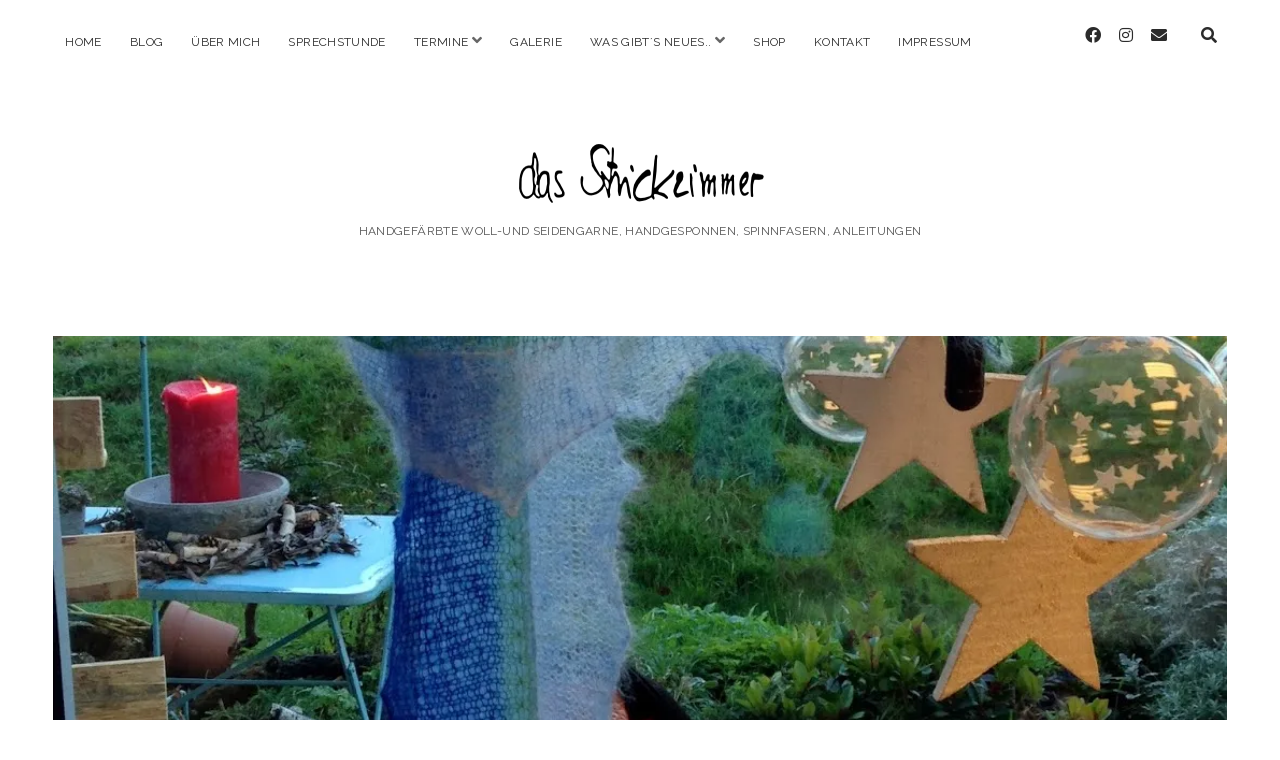

--- FILE ---
content_type: text/html; charset=UTF-8
request_url: http://das-strickzimmer.com/ein-neuer-silberpfeil-ist-fertig-2/
body_size: 50242
content:
<!DOCTYPE html>

<html lang="de-DE">

<head>
	<title>Ein neuer Silberpfeil ist fertig… &#8211; das Strickzimmer</title>
<meta name='robots' content='max-image-preview:large' />
<meta charset="UTF-8" />
<meta name="viewport" content="width=device-width, initial-scale=1" />
<meta name="template" content="Chosen 1.49" />
<link rel='dns-prefetch' href='//fonts.googleapis.com' />
<link rel='dns-prefetch' href='//v0.wordpress.com' />
<link rel='dns-prefetch' href='//i0.wp.com' />
<link rel='dns-prefetch' href='//widgets.wp.com' />
<link rel='dns-prefetch' href='//s0.wp.com' />
<link rel='dns-prefetch' href='//0.gravatar.com' />
<link rel='dns-prefetch' href='//1.gravatar.com' />
<link rel='dns-prefetch' href='//2.gravatar.com' />
<link rel="alternate" type="application/rss+xml" title="das Strickzimmer &raquo; Feed" href="http://das-strickzimmer.com/feed/" />
<link rel="alternate" type="application/rss+xml" title="das Strickzimmer &raquo; Kommentar-Feed" href="http://das-strickzimmer.com/comments/feed/" />
<link rel="alternate" type="application/rss+xml" title="das Strickzimmer &raquo; Ein neuer Silberpfeil ist fertig… Kommentar-Feed" href="http://das-strickzimmer.com/ein-neuer-silberpfeil-ist-fertig-2/feed/" />
<script type="text/javascript">
window._wpemojiSettings = {"baseUrl":"https:\/\/s.w.org\/images\/core\/emoji\/14.0.0\/72x72\/","ext":".png","svgUrl":"https:\/\/s.w.org\/images\/core\/emoji\/14.0.0\/svg\/","svgExt":".svg","source":{"concatemoji":"http:\/\/das-strickzimmer.com\/wp-includes\/js\/wp-emoji-release.min.js?ver=6.1.1"}};
/*! This file is auto-generated */
!function(e,a,t){var n,r,o,i=a.createElement("canvas"),p=i.getContext&&i.getContext("2d");function s(e,t){var a=String.fromCharCode,e=(p.clearRect(0,0,i.width,i.height),p.fillText(a.apply(this,e),0,0),i.toDataURL());return p.clearRect(0,0,i.width,i.height),p.fillText(a.apply(this,t),0,0),e===i.toDataURL()}function c(e){var t=a.createElement("script");t.src=e,t.defer=t.type="text/javascript",a.getElementsByTagName("head")[0].appendChild(t)}for(o=Array("flag","emoji"),t.supports={everything:!0,everythingExceptFlag:!0},r=0;r<o.length;r++)t.supports[o[r]]=function(e){if(p&&p.fillText)switch(p.textBaseline="top",p.font="600 32px Arial",e){case"flag":return s([127987,65039,8205,9895,65039],[127987,65039,8203,9895,65039])?!1:!s([55356,56826,55356,56819],[55356,56826,8203,55356,56819])&&!s([55356,57332,56128,56423,56128,56418,56128,56421,56128,56430,56128,56423,56128,56447],[55356,57332,8203,56128,56423,8203,56128,56418,8203,56128,56421,8203,56128,56430,8203,56128,56423,8203,56128,56447]);case"emoji":return!s([129777,127995,8205,129778,127999],[129777,127995,8203,129778,127999])}return!1}(o[r]),t.supports.everything=t.supports.everything&&t.supports[o[r]],"flag"!==o[r]&&(t.supports.everythingExceptFlag=t.supports.everythingExceptFlag&&t.supports[o[r]]);t.supports.everythingExceptFlag=t.supports.everythingExceptFlag&&!t.supports.flag,t.DOMReady=!1,t.readyCallback=function(){t.DOMReady=!0},t.supports.everything||(n=function(){t.readyCallback()},a.addEventListener?(a.addEventListener("DOMContentLoaded",n,!1),e.addEventListener("load",n,!1)):(e.attachEvent("onload",n),a.attachEvent("onreadystatechange",function(){"complete"===a.readyState&&t.readyCallback()})),(e=t.source||{}).concatemoji?c(e.concatemoji):e.wpemoji&&e.twemoji&&(c(e.twemoji),c(e.wpemoji)))}(window,document,window._wpemojiSettings);
</script>
<style type="text/css">
img.wp-smiley,
img.emoji {
	display: inline !important;
	border: none !important;
	box-shadow: none !important;
	height: 1em !important;
	width: 1em !important;
	margin: 0 0.07em !important;
	vertical-align: -0.1em !important;
	background: none !important;
	padding: 0 !important;
}
</style>
	<link rel='stylesheet' id='wp-block-library-css' href='http://das-strickzimmer.com/wp-includes/css/dist/block-library/style.min.css?ver=6.1.1' type='text/css' media='all' />
<style id='wp-block-library-inline-css' type='text/css'>
.has-text-align-justify{text-align:justify;}
</style>
<link rel='stylesheet' id='mediaelement-css' href='http://das-strickzimmer.com/wp-includes/js/mediaelement/mediaelementplayer-legacy.min.css?ver=4.2.17' type='text/css' media='all' />
<link rel='stylesheet' id='wp-mediaelement-css' href='http://das-strickzimmer.com/wp-includes/js/mediaelement/wp-mediaelement.min.css?ver=6.1.1' type='text/css' media='all' />
<link rel='stylesheet' id='classic-theme-styles-css' href='http://das-strickzimmer.com/wp-includes/css/classic-themes.min.css?ver=1' type='text/css' media='all' />
<style id='global-styles-inline-css' type='text/css'>
body{--wp--preset--color--black: #000000;--wp--preset--color--cyan-bluish-gray: #abb8c3;--wp--preset--color--white: #ffffff;--wp--preset--color--pale-pink: #f78da7;--wp--preset--color--vivid-red: #cf2e2e;--wp--preset--color--luminous-vivid-orange: #ff6900;--wp--preset--color--luminous-vivid-amber: #fcb900;--wp--preset--color--light-green-cyan: #7bdcb5;--wp--preset--color--vivid-green-cyan: #00d084;--wp--preset--color--pale-cyan-blue: #8ed1fc;--wp--preset--color--vivid-cyan-blue: #0693e3;--wp--preset--color--vivid-purple: #9b51e0;--wp--preset--gradient--vivid-cyan-blue-to-vivid-purple: linear-gradient(135deg,rgba(6,147,227,1) 0%,rgb(155,81,224) 100%);--wp--preset--gradient--light-green-cyan-to-vivid-green-cyan: linear-gradient(135deg,rgb(122,220,180) 0%,rgb(0,208,130) 100%);--wp--preset--gradient--luminous-vivid-amber-to-luminous-vivid-orange: linear-gradient(135deg,rgba(252,185,0,1) 0%,rgba(255,105,0,1) 100%);--wp--preset--gradient--luminous-vivid-orange-to-vivid-red: linear-gradient(135deg,rgba(255,105,0,1) 0%,rgb(207,46,46) 100%);--wp--preset--gradient--very-light-gray-to-cyan-bluish-gray: linear-gradient(135deg,rgb(238,238,238) 0%,rgb(169,184,195) 100%);--wp--preset--gradient--cool-to-warm-spectrum: linear-gradient(135deg,rgb(74,234,220) 0%,rgb(151,120,209) 20%,rgb(207,42,186) 40%,rgb(238,44,130) 60%,rgb(251,105,98) 80%,rgb(254,248,76) 100%);--wp--preset--gradient--blush-light-purple: linear-gradient(135deg,rgb(255,206,236) 0%,rgb(152,150,240) 100%);--wp--preset--gradient--blush-bordeaux: linear-gradient(135deg,rgb(254,205,165) 0%,rgb(254,45,45) 50%,rgb(107,0,62) 100%);--wp--preset--gradient--luminous-dusk: linear-gradient(135deg,rgb(255,203,112) 0%,rgb(199,81,192) 50%,rgb(65,88,208) 100%);--wp--preset--gradient--pale-ocean: linear-gradient(135deg,rgb(255,245,203) 0%,rgb(182,227,212) 50%,rgb(51,167,181) 100%);--wp--preset--gradient--electric-grass: linear-gradient(135deg,rgb(202,248,128) 0%,rgb(113,206,126) 100%);--wp--preset--gradient--midnight: linear-gradient(135deg,rgb(2,3,129) 0%,rgb(40,116,252) 100%);--wp--preset--duotone--dark-grayscale: url('#wp-duotone-dark-grayscale');--wp--preset--duotone--grayscale: url('#wp-duotone-grayscale');--wp--preset--duotone--purple-yellow: url('#wp-duotone-purple-yellow');--wp--preset--duotone--blue-red: url('#wp-duotone-blue-red');--wp--preset--duotone--midnight: url('#wp-duotone-midnight');--wp--preset--duotone--magenta-yellow: url('#wp-duotone-magenta-yellow');--wp--preset--duotone--purple-green: url('#wp-duotone-purple-green');--wp--preset--duotone--blue-orange: url('#wp-duotone-blue-orange');--wp--preset--font-size--small: 12px;--wp--preset--font-size--medium: 20px;--wp--preset--font-size--large: 28px;--wp--preset--font-size--x-large: 42px;--wp--preset--font-size--regular: 17px;--wp--preset--font-size--larger: 38px;--wp--preset--spacing--20: 0.44rem;--wp--preset--spacing--30: 0.67rem;--wp--preset--spacing--40: 1rem;--wp--preset--spacing--50: 1.5rem;--wp--preset--spacing--60: 2.25rem;--wp--preset--spacing--70: 3.38rem;--wp--preset--spacing--80: 5.06rem;}:where(.is-layout-flex){gap: 0.5em;}body .is-layout-flow > .alignleft{float: left;margin-inline-start: 0;margin-inline-end: 2em;}body .is-layout-flow > .alignright{float: right;margin-inline-start: 2em;margin-inline-end: 0;}body .is-layout-flow > .aligncenter{margin-left: auto !important;margin-right: auto !important;}body .is-layout-constrained > .alignleft{float: left;margin-inline-start: 0;margin-inline-end: 2em;}body .is-layout-constrained > .alignright{float: right;margin-inline-start: 2em;margin-inline-end: 0;}body .is-layout-constrained > .aligncenter{margin-left: auto !important;margin-right: auto !important;}body .is-layout-constrained > :where(:not(.alignleft):not(.alignright):not(.alignfull)){max-width: var(--wp--style--global--content-size);margin-left: auto !important;margin-right: auto !important;}body .is-layout-constrained > .alignwide{max-width: var(--wp--style--global--wide-size);}body .is-layout-flex{display: flex;}body .is-layout-flex{flex-wrap: wrap;align-items: center;}body .is-layout-flex > *{margin: 0;}:where(.wp-block-columns.is-layout-flex){gap: 2em;}.has-black-color{color: var(--wp--preset--color--black) !important;}.has-cyan-bluish-gray-color{color: var(--wp--preset--color--cyan-bluish-gray) !important;}.has-white-color{color: var(--wp--preset--color--white) !important;}.has-pale-pink-color{color: var(--wp--preset--color--pale-pink) !important;}.has-vivid-red-color{color: var(--wp--preset--color--vivid-red) !important;}.has-luminous-vivid-orange-color{color: var(--wp--preset--color--luminous-vivid-orange) !important;}.has-luminous-vivid-amber-color{color: var(--wp--preset--color--luminous-vivid-amber) !important;}.has-light-green-cyan-color{color: var(--wp--preset--color--light-green-cyan) !important;}.has-vivid-green-cyan-color{color: var(--wp--preset--color--vivid-green-cyan) !important;}.has-pale-cyan-blue-color{color: var(--wp--preset--color--pale-cyan-blue) !important;}.has-vivid-cyan-blue-color{color: var(--wp--preset--color--vivid-cyan-blue) !important;}.has-vivid-purple-color{color: var(--wp--preset--color--vivid-purple) !important;}.has-black-background-color{background-color: var(--wp--preset--color--black) !important;}.has-cyan-bluish-gray-background-color{background-color: var(--wp--preset--color--cyan-bluish-gray) !important;}.has-white-background-color{background-color: var(--wp--preset--color--white) !important;}.has-pale-pink-background-color{background-color: var(--wp--preset--color--pale-pink) !important;}.has-vivid-red-background-color{background-color: var(--wp--preset--color--vivid-red) !important;}.has-luminous-vivid-orange-background-color{background-color: var(--wp--preset--color--luminous-vivid-orange) !important;}.has-luminous-vivid-amber-background-color{background-color: var(--wp--preset--color--luminous-vivid-amber) !important;}.has-light-green-cyan-background-color{background-color: var(--wp--preset--color--light-green-cyan) !important;}.has-vivid-green-cyan-background-color{background-color: var(--wp--preset--color--vivid-green-cyan) !important;}.has-pale-cyan-blue-background-color{background-color: var(--wp--preset--color--pale-cyan-blue) !important;}.has-vivid-cyan-blue-background-color{background-color: var(--wp--preset--color--vivid-cyan-blue) !important;}.has-vivid-purple-background-color{background-color: var(--wp--preset--color--vivid-purple) !important;}.has-black-border-color{border-color: var(--wp--preset--color--black) !important;}.has-cyan-bluish-gray-border-color{border-color: var(--wp--preset--color--cyan-bluish-gray) !important;}.has-white-border-color{border-color: var(--wp--preset--color--white) !important;}.has-pale-pink-border-color{border-color: var(--wp--preset--color--pale-pink) !important;}.has-vivid-red-border-color{border-color: var(--wp--preset--color--vivid-red) !important;}.has-luminous-vivid-orange-border-color{border-color: var(--wp--preset--color--luminous-vivid-orange) !important;}.has-luminous-vivid-amber-border-color{border-color: var(--wp--preset--color--luminous-vivid-amber) !important;}.has-light-green-cyan-border-color{border-color: var(--wp--preset--color--light-green-cyan) !important;}.has-vivid-green-cyan-border-color{border-color: var(--wp--preset--color--vivid-green-cyan) !important;}.has-pale-cyan-blue-border-color{border-color: var(--wp--preset--color--pale-cyan-blue) !important;}.has-vivid-cyan-blue-border-color{border-color: var(--wp--preset--color--vivid-cyan-blue) !important;}.has-vivid-purple-border-color{border-color: var(--wp--preset--color--vivid-purple) !important;}.has-vivid-cyan-blue-to-vivid-purple-gradient-background{background: var(--wp--preset--gradient--vivid-cyan-blue-to-vivid-purple) !important;}.has-light-green-cyan-to-vivid-green-cyan-gradient-background{background: var(--wp--preset--gradient--light-green-cyan-to-vivid-green-cyan) !important;}.has-luminous-vivid-amber-to-luminous-vivid-orange-gradient-background{background: var(--wp--preset--gradient--luminous-vivid-amber-to-luminous-vivid-orange) !important;}.has-luminous-vivid-orange-to-vivid-red-gradient-background{background: var(--wp--preset--gradient--luminous-vivid-orange-to-vivid-red) !important;}.has-very-light-gray-to-cyan-bluish-gray-gradient-background{background: var(--wp--preset--gradient--very-light-gray-to-cyan-bluish-gray) !important;}.has-cool-to-warm-spectrum-gradient-background{background: var(--wp--preset--gradient--cool-to-warm-spectrum) !important;}.has-blush-light-purple-gradient-background{background: var(--wp--preset--gradient--blush-light-purple) !important;}.has-blush-bordeaux-gradient-background{background: var(--wp--preset--gradient--blush-bordeaux) !important;}.has-luminous-dusk-gradient-background{background: var(--wp--preset--gradient--luminous-dusk) !important;}.has-pale-ocean-gradient-background{background: var(--wp--preset--gradient--pale-ocean) !important;}.has-electric-grass-gradient-background{background: var(--wp--preset--gradient--electric-grass) !important;}.has-midnight-gradient-background{background: var(--wp--preset--gradient--midnight) !important;}.has-small-font-size{font-size: var(--wp--preset--font-size--small) !important;}.has-medium-font-size{font-size: var(--wp--preset--font-size--medium) !important;}.has-large-font-size{font-size: var(--wp--preset--font-size--large) !important;}.has-x-large-font-size{font-size: var(--wp--preset--font-size--x-large) !important;}
.wp-block-navigation a:where(:not(.wp-element-button)){color: inherit;}
:where(.wp-block-columns.is-layout-flex){gap: 2em;}
.wp-block-pullquote{font-size: 1.5em;line-height: 1.6;}
</style>
<link rel='stylesheet' id='ct-chosen-google-fonts-css' href='//fonts.googleapis.com/css?family=Playfair+Display%3A400%7CRaleway%3A400%2C700%2C400i&#038;subset=latin%2Clatin-ext&#038;display=swap&#038;ver=6.1.1' type='text/css' media='all' />
<link rel='stylesheet' id='ct-chosen-font-awesome-css' href='http://das-strickzimmer.com/wp-content/themes/chosen/assets/font-awesome/css/all.min.css?ver=6.1.1' type='text/css' media='all' />
<link rel='stylesheet' id='ct-chosen-style-css' href='http://das-strickzimmer.com/wp-content/themes/chosen/style.css?ver=6.1.1' type='text/css' media='all' />
<link rel='stylesheet' id='social-logos-css' href='http://das-strickzimmer.com/wp-content/plugins/jetpack/_inc/social-logos/social-logos.min.css?ver=11.7.1' type='text/css' media='all' />
<link rel='stylesheet' id='jetpack_css-css' href='http://das-strickzimmer.com/wp-content/plugins/jetpack/css/jetpack.css?ver=11.7.1' type='text/css' media='all' />
<script type='text/javascript' id='jetpack_related-posts-js-extra'>
/* <![CDATA[ */
var related_posts_js_options = {"post_heading":"h4"};
/* ]]> */
</script>
<script type='text/javascript' src='http://das-strickzimmer.com/wp-content/plugins/jetpack/_inc/build/related-posts/related-posts.min.js?ver=20211209' id='jetpack_related-posts-js'></script>
<script type='text/javascript' src='http://das-strickzimmer.com/wp-includes/js/jquery/jquery.min.js?ver=3.6.1' id='jquery-core-js'></script>
<script type='text/javascript' src='http://das-strickzimmer.com/wp-includes/js/jquery/jquery-migrate.min.js?ver=3.3.2' id='jquery-migrate-js'></script>
<!--[if IE 8]>
<script type='text/javascript' src='http://das-strickzimmer.com/wp-content/themes/chosen/js/build/html5shiv.min.js?ver=6.1.1' id='ct-chosen-html5-shiv-js'></script>
<![endif]-->
<link rel="https://api.w.org/" href="http://das-strickzimmer.com/wp-json/" /><link rel="alternate" type="application/json" href="http://das-strickzimmer.com/wp-json/wp/v2/posts/687" /><link rel="EditURI" type="application/rsd+xml" title="RSD" href="http://das-strickzimmer.com/xmlrpc.php?rsd" />
<link rel="wlwmanifest" type="application/wlwmanifest+xml" href="http://das-strickzimmer.com/wp-includes/wlwmanifest.xml" />
<meta name="generator" content="WordPress 6.1.1" />
<link rel="canonical" href="http://das-strickzimmer.com/ein-neuer-silberpfeil-ist-fertig-2/" />
<link rel='shortlink' href='https://wp.me/p7bLMB-b5' />
<link rel="alternate" type="application/json+oembed" href="http://das-strickzimmer.com/wp-json/oembed/1.0/embed?url=http%3A%2F%2Fdas-strickzimmer.com%2Fein-neuer-silberpfeil-ist-fertig-2%2F" />
<link rel="alternate" type="text/xml+oembed" href="http://das-strickzimmer.com/wp-json/oembed/1.0/embed?url=http%3A%2F%2Fdas-strickzimmer.com%2Fein-neuer-silberpfeil-ist-fertig-2%2F&#038;format=xml" />
<link type="text/css" rel="stylesheet" href="http://das-strickzimmer.com/wp-content/plugins/posts-for-page/pfp.css" />
	<style>img#wpstats{display:none}</style>
		
<!-- Jetpack Open Graph Tags -->
<meta property="og:type" content="article" />
<meta property="og:title" content="Ein neuer Silberpfeil ist fertig…" />
<meta property="og:url" content="http://das-strickzimmer.com/ein-neuer-silberpfeil-ist-fertig-2/" />
<meta property="og:description" content="…dieses Mal in blau. Silberpfeil Silberpfeil Weil es in unserem Stricktreff im &#8222;Naturkunstcafe&#8220; in Münster-Hiltrup so schön ist, habe ich ihn dort fotografiert. Gestrickt aus &#8222;Ein…" />
<meta property="article:published_time" content="2014-12-16T08:10:00+00:00" />
<meta property="article:modified_time" content="2016-02-11T09:08:51+00:00" />
<meta property="og:site_name" content="das Strickzimmer" />
<meta property="og:image" content="https://i0.wp.com/das-strickzimmer.com/wp-content/uploads/2014/12/IMG_2188.jpg?fit=819%2C1200" />
<meta property="og:image:width" content="819" />
<meta property="og:image:height" content="1200" />
<meta property="og:image:alt" content="" />
<meta property="og:locale" content="de_DE" />
<meta name="twitter:text:title" content="Ein neuer Silberpfeil ist fertig…" />
<meta name="twitter:image" content="https://i0.wp.com/das-strickzimmer.com/wp-content/uploads/2014/12/IMG_2188.jpg?fit=819%2C1200&#038;w=640" />
<meta name="twitter:card" content="summary_large_image" />

<!-- End Jetpack Open Graph Tags -->
<link rel="icon" href="https://i0.wp.com/das-strickzimmer.com/wp-content/uploads/2016/01/Strickzimmer-Schriftzug-schwarz-1-e1453396662449.png?fit=32%2C8" sizes="32x32" />
<link rel="icon" href="https://i0.wp.com/das-strickzimmer.com/wp-content/uploads/2016/01/Strickzimmer-Schriftzug-schwarz-1-e1453396662449.png?fit=192%2C48" sizes="192x192" />
<link rel="apple-touch-icon" href="https://i0.wp.com/das-strickzimmer.com/wp-content/uploads/2016/01/Strickzimmer-Schriftzug-schwarz-1-e1453396662449.png?fit=180%2C45" />
<meta name="msapplication-TileImage" content="https://i0.wp.com/das-strickzimmer.com/wp-content/uploads/2016/01/Strickzimmer-Schriftzug-schwarz-1-e1453396662449.png?fit=200%2C50" />
</head>

<body id="chosen" class="post-template-default single single-post postid-687 single-format-standard singular singular-post singular-post-687">
		<svg xmlns="http://www.w3.org/2000/svg" viewBox="0 0 0 0" width="0" height="0" focusable="false" role="none" style="visibility: hidden; position: absolute; left: -9999px; overflow: hidden;" ><defs><filter id="wp-duotone-dark-grayscale"><feColorMatrix color-interpolation-filters="sRGB" type="matrix" values=" .299 .587 .114 0 0 .299 .587 .114 0 0 .299 .587 .114 0 0 .299 .587 .114 0 0 " /><feComponentTransfer color-interpolation-filters="sRGB" ><feFuncR type="table" tableValues="0 0.49803921568627" /><feFuncG type="table" tableValues="0 0.49803921568627" /><feFuncB type="table" tableValues="0 0.49803921568627" /><feFuncA type="table" tableValues="1 1" /></feComponentTransfer><feComposite in2="SourceGraphic" operator="in" /></filter></defs></svg><svg xmlns="http://www.w3.org/2000/svg" viewBox="0 0 0 0" width="0" height="0" focusable="false" role="none" style="visibility: hidden; position: absolute; left: -9999px; overflow: hidden;" ><defs><filter id="wp-duotone-grayscale"><feColorMatrix color-interpolation-filters="sRGB" type="matrix" values=" .299 .587 .114 0 0 .299 .587 .114 0 0 .299 .587 .114 0 0 .299 .587 .114 0 0 " /><feComponentTransfer color-interpolation-filters="sRGB" ><feFuncR type="table" tableValues="0 1" /><feFuncG type="table" tableValues="0 1" /><feFuncB type="table" tableValues="0 1" /><feFuncA type="table" tableValues="1 1" /></feComponentTransfer><feComposite in2="SourceGraphic" operator="in" /></filter></defs></svg><svg xmlns="http://www.w3.org/2000/svg" viewBox="0 0 0 0" width="0" height="0" focusable="false" role="none" style="visibility: hidden; position: absolute; left: -9999px; overflow: hidden;" ><defs><filter id="wp-duotone-purple-yellow"><feColorMatrix color-interpolation-filters="sRGB" type="matrix" values=" .299 .587 .114 0 0 .299 .587 .114 0 0 .299 .587 .114 0 0 .299 .587 .114 0 0 " /><feComponentTransfer color-interpolation-filters="sRGB" ><feFuncR type="table" tableValues="0.54901960784314 0.98823529411765" /><feFuncG type="table" tableValues="0 1" /><feFuncB type="table" tableValues="0.71764705882353 0.25490196078431" /><feFuncA type="table" tableValues="1 1" /></feComponentTransfer><feComposite in2="SourceGraphic" operator="in" /></filter></defs></svg><svg xmlns="http://www.w3.org/2000/svg" viewBox="0 0 0 0" width="0" height="0" focusable="false" role="none" style="visibility: hidden; position: absolute; left: -9999px; overflow: hidden;" ><defs><filter id="wp-duotone-blue-red"><feColorMatrix color-interpolation-filters="sRGB" type="matrix" values=" .299 .587 .114 0 0 .299 .587 .114 0 0 .299 .587 .114 0 0 .299 .587 .114 0 0 " /><feComponentTransfer color-interpolation-filters="sRGB" ><feFuncR type="table" tableValues="0 1" /><feFuncG type="table" tableValues="0 0.27843137254902" /><feFuncB type="table" tableValues="0.5921568627451 0.27843137254902" /><feFuncA type="table" tableValues="1 1" /></feComponentTransfer><feComposite in2="SourceGraphic" operator="in" /></filter></defs></svg><svg xmlns="http://www.w3.org/2000/svg" viewBox="0 0 0 0" width="0" height="0" focusable="false" role="none" style="visibility: hidden; position: absolute; left: -9999px; overflow: hidden;" ><defs><filter id="wp-duotone-midnight"><feColorMatrix color-interpolation-filters="sRGB" type="matrix" values=" .299 .587 .114 0 0 .299 .587 .114 0 0 .299 .587 .114 0 0 .299 .587 .114 0 0 " /><feComponentTransfer color-interpolation-filters="sRGB" ><feFuncR type="table" tableValues="0 0" /><feFuncG type="table" tableValues="0 0.64705882352941" /><feFuncB type="table" tableValues="0 1" /><feFuncA type="table" tableValues="1 1" /></feComponentTransfer><feComposite in2="SourceGraphic" operator="in" /></filter></defs></svg><svg xmlns="http://www.w3.org/2000/svg" viewBox="0 0 0 0" width="0" height="0" focusable="false" role="none" style="visibility: hidden; position: absolute; left: -9999px; overflow: hidden;" ><defs><filter id="wp-duotone-magenta-yellow"><feColorMatrix color-interpolation-filters="sRGB" type="matrix" values=" .299 .587 .114 0 0 .299 .587 .114 0 0 .299 .587 .114 0 0 .299 .587 .114 0 0 " /><feComponentTransfer color-interpolation-filters="sRGB" ><feFuncR type="table" tableValues="0.78039215686275 1" /><feFuncG type="table" tableValues="0 0.94901960784314" /><feFuncB type="table" tableValues="0.35294117647059 0.47058823529412" /><feFuncA type="table" tableValues="1 1" /></feComponentTransfer><feComposite in2="SourceGraphic" operator="in" /></filter></defs></svg><svg xmlns="http://www.w3.org/2000/svg" viewBox="0 0 0 0" width="0" height="0" focusable="false" role="none" style="visibility: hidden; position: absolute; left: -9999px; overflow: hidden;" ><defs><filter id="wp-duotone-purple-green"><feColorMatrix color-interpolation-filters="sRGB" type="matrix" values=" .299 .587 .114 0 0 .299 .587 .114 0 0 .299 .587 .114 0 0 .299 .587 .114 0 0 " /><feComponentTransfer color-interpolation-filters="sRGB" ><feFuncR type="table" tableValues="0.65098039215686 0.40392156862745" /><feFuncG type="table" tableValues="0 1" /><feFuncB type="table" tableValues="0.44705882352941 0.4" /><feFuncA type="table" tableValues="1 1" /></feComponentTransfer><feComposite in2="SourceGraphic" operator="in" /></filter></defs></svg><svg xmlns="http://www.w3.org/2000/svg" viewBox="0 0 0 0" width="0" height="0" focusable="false" role="none" style="visibility: hidden; position: absolute; left: -9999px; overflow: hidden;" ><defs><filter id="wp-duotone-blue-orange"><feColorMatrix color-interpolation-filters="sRGB" type="matrix" values=" .299 .587 .114 0 0 .299 .587 .114 0 0 .299 .587 .114 0 0 .299 .587 .114 0 0 " /><feComponentTransfer color-interpolation-filters="sRGB" ><feFuncR type="table" tableValues="0.098039215686275 1" /><feFuncG type="table" tableValues="0 0.66274509803922" /><feFuncB type="table" tableValues="0.84705882352941 0.41960784313725" /><feFuncA type="table" tableValues="1 1" /></feComponentTransfer><feComposite in2="SourceGraphic" operator="in" /></filter></defs></svg>	<a class="skip-content" href="#main">Zum Inhalt springen</a>
	<div id="overflow-container" class="overflow-container">
		<div id="max-width" class="max-width">
									<header class="site-header" id="site-header" role="banner">
				<div id="menu-primary-container" class="menu-primary-container">
					<div id="menu-primary" class="menu-container menu-primary" role="navigation">
	<nav class="menu"><ul id="menu-primary-items" class="menu-primary-items"><li id="menu-item-6" class="menu-item menu-item-type-custom menu-item-object-custom menu-item-home menu-item-6"><a href="http://das-strickzimmer.com">Home</a></li>
<li id="menu-item-1229" class="menu-item menu-item-type-post_type menu-item-object-page current_page_parent menu-item-1229"><a href="http://das-strickzimmer.com/blog/">Blog</a></li>
<li id="menu-item-169" class="menu-item menu-item-type-post_type menu-item-object-page menu-item-169"><a href="http://das-strickzimmer.com/ueber-mich/">Über mich</a></li>
<li id="menu-item-168" class="menu-item menu-item-type-post_type menu-item-object-page menu-item-168"><a href="http://das-strickzimmer.com/sprechstunde/">Sprechstunde</a></li>
<li id="menu-item-35" class="menu-item menu-item-type-post_type menu-item-object-page menu-item-has-children menu-item-35"><a href="http://das-strickzimmer.com/strickkurse/">Termine</a><button class="toggle-dropdown" aria-expanded="false" name="toggle-dropdown"><span class="screen-reader-text">Menü öffnen</span><i class="fas fa-angle-down"></i></button>
<ul class="sub-menu">
	<li id="menu-item-145" class="menu-item menu-item-type-post_type menu-item-object-page menu-item-145"><a href="http://das-strickzimmer.com/strickkurse/maerkte/">Märkte</a></li>
	<li id="menu-item-144" class="menu-item menu-item-type-post_type menu-item-object-page menu-item-144"><a href="http://das-strickzimmer.com/strickkurse/kurse/">Kurse</a></li>
</ul>
</li>
<li id="menu-item-57" class="menu-item menu-item-type-post_type menu-item-object-page menu-item-57"><a href="http://das-strickzimmer.com/galerie/">Galerie</a></li>
<li id="menu-item-152" class="menu-item menu-item-type-post_type menu-item-object-page menu-item-has-children menu-item-152"><a href="http://das-strickzimmer.com/was-gibts-neues/">Was gibt´s Neues..</a><button class="toggle-dropdown" aria-expanded="false" name="toggle-dropdown"><span class="screen-reader-text">Menü öffnen</span><i class="fas fa-angle-down"></i></button>
<ul class="sub-menu">
	<li id="menu-item-165" class="menu-item menu-item-type-post_type menu-item-object-page menu-item-165"><a href="http://das-strickzimmer.com/aus-der-spinnwerkstatt/">aus der Spinnwerkstatt</a></li>
	<li id="menu-item-164" class="menu-item menu-item-type-post_type menu-item-object-page menu-item-164"><a href="http://das-strickzimmer.com/aus-der-handfaerberei/">aus der Handfärberei</a></li>
	<li id="menu-item-163" class="menu-item menu-item-type-post_type menu-item-object-page menu-item-163"><a href="http://das-strickzimmer.com/aus-dem-strickzimmer/">aus dem Strickzimmer</a></li>
</ul>
</li>
<li id="menu-item-46" class="menu-item menu-item-type-custom menu-item-object-custom menu-item-46"><a href="http://www.etsy.com/shop/dasStrickzimmer">Shop</a></li>
<li id="menu-item-170" class="menu-item menu-item-type-post_type menu-item-object-page menu-item-170"><a href="http://das-strickzimmer.com/kontakt/">Kontakt</a></li>
<li id="menu-item-380" class="menu-item menu-item-type-post_type menu-item-object-page menu-item-380"><a href="http://das-strickzimmer.com/impressum/">Impressum</a></li>
</ul></nav></div>
					<div class='search-form-container'>
	<button id="search-icon" class="search-icon">
		<i class="fas fa-search"></i>
	</button>
	<form role="search" method="get" class="search-form" action="http://das-strickzimmer.com/">
		<label class="screen-reader-text">Suche</label>
		<input type="search" class="search-field" placeholder="Suchbegriff ..." value="" name="s"
		       title="Suche nach:" tabindex="-1"/>
	</form>
</div>					<ul class='social-media-icons'>					<li>
						<a class="facebook" target="_blank" href="http://www.facebook.com/dasstrickzimmer">
							<i class="fab fa-facebook" aria-hidden="true" title="facebook"></i>
							<span class="screen-reader-text">facebook</span>
						</a>
					</li>
									<li>
						<a class="instagram" target="_blank" href="https://www.instagram.com/das_strickzimmer/">
							<i class="fab fa-instagram" aria-hidden="true" title="instagram"></i>
							<span class="screen-reader-text">instagram</span>
						</a>
					</li>
									<li>
						<a class="email" target="_blank" href="mailto:inf&#111;&#64;&#100;as&#45;&#115;t&#114;&#105;ckz&#105;&#109;m&#101;&#114;.de">
							<i class="fas fa-envelope" aria-hidden="true" title="in&#102;&#111;&#064;&#100;a&#115;-&#115;&#116;r&#105;&#099;&#107;&#122;&#105;m&#109;&#101;r&#046;de"></i>
							<span class="screen-reader-text">email</span>
						</a>
					</li>
				</ul>				</div>
				<button id="toggle-navigation" class="toggle-navigation" name="toggle-navigation" aria-expanded="false">
					<span class="screen-reader-text">Menü öffnen</span>
					<svg width="24px" height="18px" viewBox="0 0 24 18" version="1.1" xmlns="http://www.w3.org/2000/svg" xmlns:xlink="http://www.w3.org/1999/xlink">
				    <g stroke="none" stroke-width="1" fill="none" fill-rule="evenodd">
				        <g transform="translate(-148.000000, -36.000000)" fill="#6B6B6B">
				            <g transform="translate(123.000000, 25.000000)">
				                <g transform="translate(25.000000, 11.000000)">
				                    <rect x="0" y="16" width="24" height="2"></rect>
				                    <rect x="0" y="8" width="24" height="2"></rect>
				                    <rect x="0" y="0" width="24" height="2"></rect>
				                </g>
				            </g>
				        </g>
				    </g>
				</svg>				</button>
								<div id="title-container" class="title-container">
					<div id='site-title' class='site-title'><a href='http://das-strickzimmer.com'><span class='screen-reader-text'>das Strickzimmer</span><img class='logo' src='http://das-strickzimmer.com/wp-content/uploads/2016/01/Strickzimmer-Schriftzug-schwarz-1-e1453394989962.png' alt='das Strickzimmer' /></a></div>					<p class="tagline">Handgefärbte Woll-und Seidengarne, handgesponnen, Spinnfasern, Anleitungen</p>				</div>
			</header>
									<section id="main" class="main" role="main">
				
<div id="loop-container" class="loop-container">
	<div class="post-687 post type-post status-publish format-standard has-post-thumbnail hentry category-uncategorized tag-gefaerbt tag-gestrickt tag-mohair tag-schal tag-stricktreff-naturkunstcafe entry">
		<article>
		<div class="featured-image"><img width="1092" height="1600" src="https://i0.wp.com/das-strickzimmer.com/wp-content/uploads/2014/12/IMG_2188.jpg?fit=1092%2C1600" class="attachment-full size-full wp-post-image" alt="" decoding="async" srcset="https://i0.wp.com/das-strickzimmer.com/wp-content/uploads/2014/12/IMG_2188.jpg?w=1092 1092w, https://i0.wp.com/das-strickzimmer.com/wp-content/uploads/2014/12/IMG_2188.jpg?resize=102%2C150 102w, https://i0.wp.com/das-strickzimmer.com/wp-content/uploads/2014/12/IMG_2188.jpg?resize=205%2C300 205w, https://i0.wp.com/das-strickzimmer.com/wp-content/uploads/2014/12/IMG_2188.jpg?resize=699%2C1024 699w" sizes="(max-width: 1092px) 100vw, 1092px" data-attachment-id="924" data-permalink="http://das-strickzimmer.com/ein-neuer-silberpfeil-ist-fertig-2/img_2188/" data-orig-file="https://i0.wp.com/das-strickzimmer.com/wp-content/uploads/2014/12/IMG_2188.jpg?fit=1092%2C1600" data-orig-size="1092,1600" data-comments-opened="1" data-image-meta="{&quot;aperture&quot;:&quot;0&quot;,&quot;credit&quot;:&quot;&quot;,&quot;camera&quot;:&quot;&quot;,&quot;caption&quot;:&quot;&quot;,&quot;created_timestamp&quot;:&quot;0&quot;,&quot;copyright&quot;:&quot;&quot;,&quot;focal_length&quot;:&quot;0&quot;,&quot;iso&quot;:&quot;0&quot;,&quot;shutter_speed&quot;:&quot;0&quot;,&quot;title&quot;:&quot;&quot;,&quot;orientation&quot;:&quot;0&quot;}" data-image-title="IMG_2188" data-image-description="" data-image-caption="" data-medium-file="https://i0.wp.com/das-strickzimmer.com/wp-content/uploads/2014/12/IMG_2188.jpg?fit=205%2C300" data-large-file="https://i0.wp.com/das-strickzimmer.com/wp-content/uploads/2014/12/IMG_2188.jpg?fit=699%2C1024" /></div>		<div class='post-header'>
			<h1 class='post-title'>Ein neuer Silberpfeil ist fertig…</h1>
			<div class="post-byline">
    <span class="post-date">
		Veröffentlicht Dezember 16, 2014	</span>
	</div>		</div>
				<div class="post-content">
						<p>…dieses Mal in blau.</p>
<table align="center" cellpadding="0" cellspacing="0" class="tr-caption-container" style="margin-left: auto; margin-right: auto; text-align: center;">
<tbody>
<tr>
<td style="text-align: center;"><a href="https://i0.wp.com/das-strickzimmer.com/wp-content/uploads/2014/12/IMG_2188-699x1024.jpg" imageanchor="1" style="margin-left: auto; margin-right: auto;"><img decoding="async" loading="lazy" border="0" src="https://i0.wp.com/das-strickzimmer.com/wp-content/uploads/2014/12/IMG_2188.jpg?resize=272%2C400" height="400" width="272" data-recalc-dims="1" /></a></td>
</tr>
<tr>
<td class="tr-caption" style="text-align: center;">Silberpfeil</td>
</tr>
</tbody>
</table>
<table align="center" cellpadding="0" cellspacing="0" class="tr-caption-container" style="margin-left: auto; margin-right: auto; text-align: center;">
<tbody>
<tr>
<td class="tr-caption" style="text-align: center;"></td>
</tr>
</tbody>
</table>
<table align="center" cellpadding="0" cellspacing="0" class="tr-caption-container" style="margin-left: auto; margin-right: auto; text-align: center;">
<tbody>
<tr>
<td style="text-align: center;"><a href="https://i0.wp.com/das-strickzimmer.com/wp-content/uploads/2014/12/IMG_2187-830x1024.jpg" imageanchor="1" style="margin-left: auto; margin-right: auto;"><img decoding="async" loading="lazy" border="0" src="https://i0.wp.com/das-strickzimmer.com/wp-content/uploads/2014/12/IMG_2187.jpg?resize=323%2C400" height="400" width="323" data-recalc-dims="1" /></a></td>
</tr>
<tr>
<td class="tr-caption" style="text-align: center;">Silberpfeil</td>
</tr>
</tbody>
</table>
<p>Weil es in unserem Stricktreff im &#8222;Naturkunstcafe&#8220; in Münster-Hiltrup so schön ist, habe ich ihn dort fotografiert.</p>
<p>Gestrickt aus &#8222;Ein Hauch von Kid Mohair&#8220;, jeweils 1 Knäuel von jeder Farbe, von &#8222;das Strickzimmer&#8220;, Nadeln Nr. 4.<br />
Die Anleitung kann man, bis ich es endlich mal hinbekomme, sie bei Ravelry reinzustellen, wenn man mir eine Mail schreibt; unter info@das-strickzimmer.de </p>
<p>Heute geht es damit wieder zum <a href="http://www.creadienstag.de/">Creadienstag </a>. Da ist es mal wieder spannend und es gibt viel zu sehen; wie immer dienstags. </p>
<div class="sharedaddy sd-sharing-enabled"><div class="robots-nocontent sd-block sd-social sd-social-icon sd-sharing"><h3 class="sd-title">Teilen mit:</h3><div class="sd-content"><ul><li class="share-twitter"><a rel="nofollow noopener noreferrer" data-shared="sharing-twitter-687" class="share-twitter sd-button share-icon no-text" href="http://das-strickzimmer.com/ein-neuer-silberpfeil-ist-fertig-2/?share=twitter" target="_blank" title="Klick, um über Twitter zu teilen" ><span></span><span class="sharing-screen-reader-text">Klick, um über Twitter zu teilen (Wird in neuem Fenster geöffnet)</span></a></li><li class="share-facebook"><a rel="nofollow noopener noreferrer" data-shared="sharing-facebook-687" class="share-facebook sd-button share-icon no-text" href="http://das-strickzimmer.com/ein-neuer-silberpfeil-ist-fertig-2/?share=facebook" target="_blank" title="Klick, um auf Facebook zu teilen" ><span></span><span class="sharing-screen-reader-text">Klick, um auf Facebook zu teilen (Wird in neuem Fenster geöffnet)</span></a></li><li class="share-end"></li></ul></div></div></div><div class='sharedaddy sd-block sd-like jetpack-likes-widget-wrapper jetpack-likes-widget-unloaded' id='like-post-wrapper-106239641-687-696e008f8ffb6' data-src='https://widgets.wp.com/likes/#blog_id=106239641&amp;post_id=687&amp;origin=das-strickzimmer.com&amp;obj_id=106239641-687-696e008f8ffb6' data-name='like-post-frame-106239641-687-696e008f8ffb6' data-title='Liken oder rebloggen'><h3 class="sd-title">Gefällt mir:</h3><div class='likes-widget-placeholder post-likes-widget-placeholder' style='height: 55px;'><span class='button'><span>Gefällt mir</span></span> <span class="loading">Wird geladen …</span></div><span class='sd-text-color'></span><a class='sd-link-color'></a></div>
<div id='jp-relatedposts' class='jp-relatedposts' >
	<h3 class="jp-relatedposts-headline"><em>Ähnliche Beiträge</em></h3>
</div>								</div>
		<div class="post-meta">
			<p class="post-categories"><span>Kategorien:</span><a href="http://das-strickzimmer.com/category/uncategorized/" title="Zeige alle Beiträge in Uncategorized">Uncategorized</a></p>			<div class="post-tags"><span>Schlagwörter:</span><ul><li><a href="http://das-strickzimmer.com/tag/gefaerbt/" title="Alle mit gefärbt verschlagworteten Beiträge ansehen">gefärbt</a></li><li><a href="http://das-strickzimmer.com/tag/gestrickt/" title="Alle mit gestrickt verschlagworteten Beiträge ansehen">gestrickt</a></li><li><a href="http://das-strickzimmer.com/tag/mohair/" title="Alle mit Mohair verschlagworteten Beiträge ansehen">Mohair</a></li><li><a href="http://das-strickzimmer.com/tag/schal/" title="Alle mit Schal verschlagworteten Beiträge ansehen">Schal</a></li><li><a href="http://das-strickzimmer.com/tag/stricktreff-naturkunstcafe/" title="Alle mit Stricktreff Naturkunstcafe verschlagworteten Beiträge ansehen">Stricktreff Naturkunstcafe</a></li></ul></div>			<nav class="further-reading">
	<div class="previous">
		<span>vorheriger Beitrag</span>
		<a href="http://das-strickzimmer.com/strickkursbilder-2/">Strickkursbilder</a>
	</div>
	<div class="next">
		<span>nächster Beitrag</span>
		<a href="http://das-strickzimmer.com/einen-mohairschal-habe-ich-mal-wieder/">Einen Mohairschal habe ich mal wieder gestrickt</a>
	</div>
</nav>		</div>
	</article>
	<section id="comments" class="comments">
      <div class="comments-number">
      <h2>
        2 Kommentare      </h2>
    </div>
    <ol class="comment-list">
    		<li class="comment even thread-even depth-1" id="li-comment-379">
		<article id="comment-379" class="comment">
			<div class="comment-author">
				<img alt='utatravel' src='http://1.gravatar.com/avatar/?s=36&#038;d=mm&#038;r=g' srcset='http://2.gravatar.com/avatar/?s=72&#038;d=mm&#038;r=g 2x' class='avatar avatar-36 photo avatar-default' height='36' width='36' loading='lazy' decoding='async'/>				<span class="author-name"><a href='http://utatravel.wordpress.com/' rel='external nofollow ugc' class='url'>utatravel</a></span>
			</div>
			<div class="comment-content">
								<p>hauchzart und in wundervollen Farben (ich liebe Blau)<br />gefällt mir sehr</p>
<p>lieben Gruß<br />Uta</p>
			</div>
			<div class="comment-footer">
				<span class="comment-date">Dezember 18, 2014</span>
				<a rel='nofollow' class='comment-reply-link' href='http://das-strickzimmer.com/ein-neuer-silberpfeil-ist-fertig-2/?replytocom=379#respond' data-commentid="379" data-postid="687" data-belowelement="comment-379" data-respondelement="respond" data-replyto="Antworte auf utatravel" aria-label='Antworte auf utatravel'>Antwort</a>							</div>
		</article>
		</li><!-- #comment-## -->
		<li class="comment odd alt thread-odd thread-alt depth-1" id="li-comment-378">
		<article id="comment-378" class="comment">
			<div class="comment-author">
				<img alt='Fräulein KidsliKids' src='http://1.gravatar.com/avatar/?s=36&#038;d=mm&#038;r=g' srcset='http://0.gravatar.com/avatar/?s=72&#038;d=mm&#038;r=g 2x' class='avatar avatar-36 photo avatar-default' height='36' width='36' loading='lazy' decoding='async'/>				<span class="author-name"><a href='https://www.blogger.com/profile/01422744770725404999' rel='external nofollow ugc' class='url'>Fräulein KidsliKids</a></span>
			</div>
			<div class="comment-content">
								<p>♥♥♥ Wunderschön ♥♥♥<br />Bin ganz hin&amp;weg von diesem schönen, filigranen Schal.<br />♥-lich<br />Fräulein KidsliKids (Sabine)</p>
			</div>
			<div class="comment-footer">
				<span class="comment-date">Dezember 16, 2014</span>
				<a rel='nofollow' class='comment-reply-link' href='http://das-strickzimmer.com/ein-neuer-silberpfeil-ist-fertig-2/?replytocom=378#respond' data-commentid="378" data-postid="687" data-belowelement="comment-378" data-respondelement="respond" data-replyto="Antworte auf Fräulein KidsliKids" aria-label='Antworte auf Fräulein KidsliKids'>Antwort</a>							</div>
		</article>
		</li><!-- #comment-## -->
  </ol>
  	<div id="respond" class="comment-respond">
		<div id="reply-title" class="comment-reply-title">Schreibe einen Kommentar <small><a rel="nofollow" id="cancel-comment-reply-link" href="/ein-neuer-silberpfeil-ist-fertig-2/#respond" style="display:none;">Antworten abbrechen</a></small></div><form action="http://das-strickzimmer.com/wp-comments-post.php" method="post" id="commentform" class="comment-form" novalidate><p class="comment-notes"><span id="email-notes">Deine E-Mail-Adresse wird nicht veröffentlicht.</span> <span class="required-field-message">Erforderliche Felder sind mit <span class="required">*</span> markiert</span></p><p class="comment-form-comment">
	            <label for="comment">Kommentar</label>
	            <textarea required id="comment" name="comment" cols="45" rows="8" aria-required="true"></textarea>
	        </p><p class="comment-form-author">
	            <label for="author">Name*</label>
	            <input id="author" name="author" type="text" value="" size="30" aria-required='true' />
	        </p>
<p class="comment-form-email">
	            <label for="email">E-Mail*</label>
	            <input id="email" name="email" type="email" value="" size="30" aria-required='true' />
	        </p>
<p class="comment-form-url">
	            <label for="url">Website</label>
	            <input id="url" name="url" type="url" value="" size="30" />
	            </p>
<p class="comment-subscription-form"><input type="checkbox" name="subscribe_comments" id="subscribe_comments" value="subscribe" style="width: auto; -moz-appearance: checkbox; -webkit-appearance: checkbox;" /> <label class="subscribe-label" id="subscribe-label" for="subscribe_comments">Benachrichtige mich über nachfolgende Kommentare via E-Mail.</label></p><p class="comment-subscription-form"><input type="checkbox" name="subscribe_blog" id="subscribe_blog" value="subscribe" style="width: auto; -moz-appearance: checkbox; -webkit-appearance: checkbox;" /> <label class="subscribe-label" id="subscribe-blog-label" for="subscribe_blog">Benachrichtige mich über neue Beiträge via E-Mail.</label></p><p class="form-submit"><input name="submit" type="submit" id="submit" class="submit" value="Kommentar abschicken" /> <input type='hidden' name='comment_post_ID' value='687' id='comment_post_ID' />
<input type='hidden' name='comment_parent' id='comment_parent' value='0' />
</p></form>	</div><!-- #respond -->
	</section></div></div>

</section> <!-- .main -->


<footer id="site-footer" class="site-footer" role="contentinfo">
		<div class="design-credit">
        <span>
            <a href="https://www.competethemes.com/chosen/" rel="nofollow">Chosen WordPress Theme</a> by Compete Themes.        </span>
	</div>
</footer>

</div>
</div><!-- .overflow-container -->



	<script type="text/javascript">
		window.WPCOM_sharing_counts = {"http:\/\/das-strickzimmer.com\/ein-neuer-silberpfeil-ist-fertig-2\/":687};
	</script>
				<script type='text/javascript' src='http://das-strickzimmer.com/wp-content/plugins/jetpack/_inc/build/photon/photon.min.js?ver=20191001' id='jetpack-photon-js'></script>
<script type='text/javascript' id='ct-chosen-js-js-extra'>
/* <![CDATA[ */
var ct_chosen_objectL10n = {"openMenu":"Men\u00fc \u00f6ffnen","closeMenu":"Men\u00fc schlie\u00dfen","openChildMenu":"Dropdown-Men\u00fc \u00f6ffnen","closeChildMenu":"Dropdown-Men\u00fc schlie\u00dfen"};
/* ]]> */
</script>
<script type='text/javascript' src='http://das-strickzimmer.com/wp-content/themes/chosen/js/build/production.min.js?ver=6.1.1' id='ct-chosen-js-js'></script>
<script type='text/javascript' src='http://das-strickzimmer.com/wp-includes/js/comment-reply.min.js?ver=6.1.1' id='comment-reply-js'></script>
<!--[if IE 8]>
<script type='text/javascript' src='http://das-strickzimmer.com/wp-content/themes/chosen/js/build/respond.min.js?ver=6.1.1' id='ct-chosen-respond-js'></script>
<![endif]-->
<script type='text/javascript' src='http://das-strickzimmer.com/wp-content/plugins/jetpack/_inc/build/likes/queuehandler.min.js?ver=11.7.1' id='jetpack_likes_queuehandler-js'></script>
<script type='text/javascript' id='sharing-js-js-extra'>
/* <![CDATA[ */
var sharing_js_options = {"lang":"en","counts":"1","is_stats_active":"1"};
/* ]]> */
</script>
<script type='text/javascript' src='http://das-strickzimmer.com/wp-content/plugins/jetpack/_inc/build/sharedaddy/sharing.min.js?ver=11.7.1' id='sharing-js-js'></script>
<script type='text/javascript' id='sharing-js-js-after'>
var windowOpen;
			( function () {
				function matches( el, sel ) {
					return !! (
						el.matches && el.matches( sel ) ||
						el.msMatchesSelector && el.msMatchesSelector( sel )
					);
				}

				document.body.addEventListener( 'click', function ( event ) {
					if ( ! event.target ) {
						return;
					}

					var el;
					if ( matches( event.target, 'a.share-twitter' ) ) {
						el = event.target;
					} else if ( event.target.parentNode && matches( event.target.parentNode, 'a.share-twitter' ) ) {
						el = event.target.parentNode;
					}

					if ( el ) {
						event.preventDefault();

						// If there's another sharing window open, close it.
						if ( typeof windowOpen !== 'undefined' ) {
							windowOpen.close();
						}
						windowOpen = window.open( el.getAttribute( 'href' ), 'wpcomtwitter', 'menubar=1,resizable=1,width=600,height=350' );
						return false;
					}
				} );
			} )();
var windowOpen;
			( function () {
				function matches( el, sel ) {
					return !! (
						el.matches && el.matches( sel ) ||
						el.msMatchesSelector && el.msMatchesSelector( sel )
					);
				}

				document.body.addEventListener( 'click', function ( event ) {
					if ( ! event.target ) {
						return;
					}

					var el;
					if ( matches( event.target, 'a.share-facebook' ) ) {
						el = event.target;
					} else if ( event.target.parentNode && matches( event.target.parentNode, 'a.share-facebook' ) ) {
						el = event.target.parentNode;
					}

					if ( el ) {
						event.preventDefault();

						// If there's another sharing window open, close it.
						if ( typeof windowOpen !== 'undefined' ) {
							windowOpen.close();
						}
						windowOpen = window.open( el.getAttribute( 'href' ), 'wpcomfacebook', 'menubar=1,resizable=1,width=600,height=400' );
						return false;
					}
				} );
			} )();
</script>
	<iframe src='https://widgets.wp.com/likes/master.html?ver=202604#ver=202604&#038;lang=de' scrolling='no' id='likes-master' name='likes-master' style='display:none;'></iframe>
	<div id='likes-other-gravatars'><div class="likes-text"><span>%d</span> Bloggern gefällt das:</div><ul class="wpl-avatars sd-like-gravatars"></ul></div>
		<script src='https://stats.wp.com/e-202604.js' defer></script>
	<script>
		_stq = window._stq || [];
		_stq.push([ 'view', {v:'ext',blog:'106239641',post:'687',tz:'0',srv:'das-strickzimmer.com',j:'1:11.7.1'} ]);
		_stq.push([ 'clickTrackerInit', '106239641', '687' ]);
	</script>
</body>
</html>